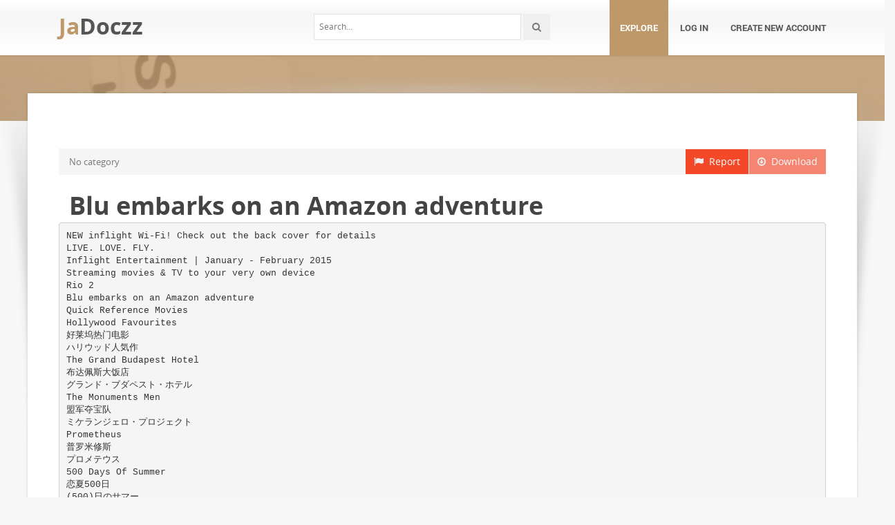

--- FILE ---
content_type: text/html;charset=UTF-8
request_url: https://jadocz.com/doc/536481/blu-embarks-on-an-amazon-adventure
body_size: 21926
content:



<!DOCTYPE html>
<html lang="en">
<head>
    <meta charset="utf-8">
    <meta name="viewport" content="width=device-width, initial-scale=1.0">
				<title>Blu embarks on an Amazon adventure</title>
	<meta name="description" content="" />
	<meta name="keywords" content="" />
	<meta property="og:title" content="Blu embarks on an Amazon adventure" />
	<meta property="og:description" content="" />
	<meta property="og:image" content="//sb.jadocz.com/store/data/000536481_1-33cedce19ef171ea712496cf0ec1032a.png" />

			<link rel="canonical" href="https://jadocz.com/doc/536481/blu-embarks-on-an-amazon-adventure" />
	
	<script>var gaAuthorId='26',gaCategoryId='0',gaViewMode='regular';</script>

		    <!-- Style -->
    <link href="/theme/calypso2/static/css/bootstrap.css" rel="stylesheet">
    <link href="/theme/calypso2/static/css/style.css" rel="stylesheet">
    <!-- Responsive -->
    <link href="/theme/calypso2/static/css/responsive.css" rel="stylesheet">
    <!-- Choose Layout -->
    <link href="/theme/calypso2/static/css/layout-semiboxed.css" rel="stylesheet">
    <!-- Choose Skin -->
            <link href="/theme/calypso2/static/css/skin-brown.css" rel="stylesheet">
    
    <!-- Common -->
    <link href="/theme/calypso2/static/css/common.css" rel="stylesheet">
    <link rel="stylesheet" href="/css/calypso2.css">
    <!-- Favicon -->
    <link rel="shortcut icon" href="/theme/calypso2/static/img/favicon.ico">
    <!-- IE -->
    <!-- HTML5 Shim and Respond.js IE8 support of HTML5 elements and media queries -->
    <!-- WARNING: Respond.js doesn't work if you view the page via file:// -->
    <!--[if lt IE 9]>
	<script src="/theme/calypso2/static/js/html5shiv.js"></script>
	<script src="/theme/calypso2/static/js/respond.min.js"></script>
    <![endif]-->
    <!--[if lte IE 8]>
	<link href="/theme/calypso2/static/css/ie8.css" rel="stylesheet">
    <![endif]-->

    <script type="text/javascript">
        var gaUserId = 2;
        var gaUserType = 'empty';
    </script>
	<!--script async crossorigin="anonymous" data-cfasync="false"
    src="https://pagead2.googlesyndication.com/pagead/js/adsbygoogle.js?client=ca-pub-7958472158675518"></script-->
<script async src="https://pagead2.googlesyndication.com/pagead/js/adsbygoogle.js?client=ca-pub-4574181568230206" crossorigin="anonymous"></script>
<script>
(function(i,s,o,g,r,a,m){i['GoogleAnalyticsObject']=r;i[r]=i[r]||function(){
(i[r].q=i[r].q||[]).push(arguments)},i[r].l=1*new Date();a=s.createElement(o),
m=s.getElementsByTagName(o)[0];a.async=1;a.src=g;m.parentNode.insertBefore(a,m)
})(window,document,'script','//www.google-analytics.com/analytics.js','ga');
ga('create', 'UA-13285480-4', 'auto');
ga('require', 'displayfeatures');
if(typeof gaAuthorId != "undefined")
ga('set', 'dimension1', gaAuthorId);
if(typeof gaUserId != "undefined"){
ga('set', 'dimension2', gaUserId);
if(gaUserId > 0)
ga('set', '&uid', gaUserId)}
if(typeof gaUserType != "undefined")
ga('set', 'dimension3', gaUserType);      
if(typeof gaCategoryId != "undefined")
ga('set', 'dimension4', gaCategoryId);
ga('send', 'pageview');
</script>

    <script src="/js/vendor/LAB.min.js"></script>
    <script src="/theme/calypso2/static/js/jquery.js"></script>
    <script src="/theme/calypso2/static/js/plugins.js"></script>

    <script type="text/javascript">
        $LAB.setGlobalDefaults({ Debug:true });
        $LAB_CHAIN = $LAB
                .script("/js/public.js").wait()
                .script("/theme/calypso2/static/js/bootstrap.js")
                .script("/theme/calypso2/static/js/common.js")
                .script("/theme/calypso2/static/js/script.js")
    </script>
</head>
<body class="off">

<!-- Google Tag Manager -->
<noscript><iframe src="//www.googletagmanager.com/ns.html?id=GTM-W26NR3"
height="0" width="0" style="display:none;visibility:hidden"></iframe></noscript>
<script>(function(w,d,s,l,i){w[l]=w[l]||[];w[l].push({'gtm.start':
new Date().getTime(),event:'gtm.js'});var f=d.getElementsByTagName(s)[0],
j=d.createElement(s),dl=l!='dataLayer'?'&l='+l:'';j.async=true;j.src=
'//www.googletagmanager.com/gtm.js?id='+i+dl;f.parentNode.insertBefore(j,f);
})(window,document,'script','dataLayer','GTM-W26NR3');</script>
<!-- End Google Tag Manager -->
<div class="wrapbox">
    <!-- TOP AREA
================================================== -->
    
    <!-- NAV
================================================== -->
    <nav class="navbar wowmenu" role="navigation">
        <div class="container">
            <div class="navbar-header">
                <div class="navbar-brand logo-nav">
                                        <a href="/">Ja<span>Doczz</span></a>                </div>
            </div>
            <ul id="nav" class="nav navbar-nav pull-right">
                <li class="active"><a href="/catalog">Explore</a></li>
				                    <li><a href="/login">Log in</a></li>
                    <li><a href="/registration">Create new account</a></li>
				            </ul>
            <div class="search_frame hidden-md">
                <form action="/search/">
                    <div class="input-append">
                        <input type="text" placeholder="Search…" class="input-medium" name="q">
                        <button class="btn" type="submit"><i class="icon-search"></i></button>
                    </div>
                </form>
            </div>

        </div>
    </nav>
    <!-- /nav end-->

    <section class="pageheader-default text-center">
        <div class="semitransparentbg"></div>
    </section>

    <div class="wrapsemibox">
        <div class="semiboxshadow text-center">
            <img src="/theme/calypso2/static/img/shp.png" class="img-responsive" alt="">
        </div>

		






<section class="container">
		    	<div class="row">
    		<div class="col-md-12">
				<div class="above-content bottomspace40"><!--script async src="//pagead2.googlesyndication.com/pagead/js/adsbygoogle.js"></script>
<ins class="adsbygoogle"
     style="display:block"
     data-ad-client="ca-pub-6961070524526180"
     data-ad-slot="5460180955"
     data-ad-format="auto"></ins>
<script>
(adsbygoogle = window.adsbygoogle || []).push({});
</script-->
</div>
			</div>
		</div>
	
    <div class="row">
		<div class="col-md-12">
            <a class="btn btn-breadcrump disabled btn-default pull-right"
					target="_blank" rel="nofollow">
                <i class="icon-download icon-muted"></i>&nbsp;&nbsp;Download
            </a>
            <a class="btn btn-breadcrump btn-default pull-right" href="/abuse">
                <i class="icon-flag icon-muted"></i>&nbsp;&nbsp;Report
            </a>
			<ol class="breadcrumb">
								                    <li class="active">No category</li>
				            </ol>
		</div>
    </div>

	<div class="row">
		<div class="col-md-12">
			<div class="header">
				                    <div class="pull-right" style="margin-left: 20px">
						
                    </div>
								<h1>Blu embarks on an Amazon adventure</h1>
            </div>
		</div>
	</div>

	<div class="row">
        <div class="col-md-12">
							                    <pre itemprop="text" style="white-space:pre-line">NEW inflight Wi-Fi! Check out the back cover for details
LIVE. LOVE. FLY.
Inflight Entertainment | January - February 2015
Streaming movies &amp; TV to your very own device
Rio 2
Blu embarks on an Amazon adventure
Quick Reference Movies
Hollywood Favourites
好莱坞热门电影
ハリウッド人気作
The Grand Budapest Hotel
布达佩斯大饭店
グランド・ブダペスト・ホテル
The Monuments Men
盟军夺宝队
ミケランジェロ・プロジェクト
Prometheus
普罗米修斯
プロメテウス
500 Days Of Summer
恋夏500日
(500)日のサマー
Ruby Sparks
恋恋书中人
ルビー・スパークス
Rio 2
里约大冒险2
ブルー 初めての空へ 2
International Movies
国际电影
ハリウッド以外の国際映画
As The Wind Blows
恋恋海湾
恋恋海湾
The Great Hypnotist
催眠大师
催眠大師
Temporary Family
临时同居
臨時同居
Hot Road
热血之路
ホットロード
Whistle Blower
举报者
情報提供者
Quick Reference Television
Comedy
电视|喜剧
コメディー
Family Guy
恶搞之家
ファミリー・ガイ
Modern Family
摩登家庭
モダン・ファミリー
House Of Lies
谎言屋
ハウス・オブ・ライズ
Drama
电视|剧情
ドラマ
Glee
欢乐合唱团
グリー
Sleepy Hollow
沉睡谷
スリーピー・ホロウ
The Good Wife
傲骨贤妻
グッド・ワイフ
Kids
电视|儿童
子供向け
Transformers Prime Rescue Bots
变形金刚领袖救援机器人
トランスフォーマー・レスキューボッツ
My Little Pony
我的小马驹
マイリトルポニー
Hi-5
HI-5
ハイ・ファイブ
International TV
电视| 国际电视
世界のTV
Champion Mission
冠军任务
チャンピオンミッション
Running Man
Running Man
ランニングマン
For full programme information, please see pages 3-8.
ScooTV streaming entertainment is available only on our Boeing 777 fleet.
&copy; 2014 Twentieth Century Fox Film Corporation. All rights reserved.
Editor:
Rachel Monk
Sub-Editor
Virginia Muzik
Production Coordinator/Graphic Design:
Erin Harvey
Contributors:
Nadia Fanzi, Rebecca Stokes, Rachel Monk
Image Coordinator:
Asyraf Nor
This guide is published bimonthly by Stellar
Entertainment for Scoot Private Limited. All
rights reserved. The contents of this guide are
entirely the personal views of the author(s) and/
or contributors and do not in any way reflect
the views or opinions of the publisher or Scoot
Private Limited. The publisher and Scoot Private
Limited expressly disclaim all and any liability to
any person arising from the printing, sale or use
of the materials in this guide.
For advertising enquiries contact:
Julius Toh
Global:
+65 9459 8599
Email: <a href="/cdn-cgi/l/email-protection" class="__cf_email__" data-cfemail="0d67786164787e237962654d7e796861616c7f6a7f62787d236e6260">[email&#160;protected]</a>
PUBLISHER &amp; PROGRAMMING PARTNERS
2 Movie Feature:
Rio 2
3 Movies Now Showing
Hollywood Favourites and International Movies
6 TV
Drama, Comedy, Kids and
International TV
9 User Guide
Interacting with Scoot’s Inflight Entertainment System and streaming ScooTV to your own device
Also on board: The Grand Budapest Hotel
Account Manager:
Elslyn Lua
Movie Feature
Rio 2
Animation | 105 mins | G
Blu is back for a new adventure and this time he is
taking the whole family into the Amazon jungle.
Blu is back and this time he has the whole
family with him in Rio 2 (2014). After surviving
being kidnapped and learning how to fly in
his original Brazilian adventure in Rio (2011),
Blu and Jewel are now happily raising three
kids of their own among the hustle and
bustle of the city. Deciding it’s time to see
more of the world than Rio de Janeiro, the
family head to the wilds of the Amazon to try
and find other macaws just like them. But Blu
isn’t used to nature and struggles to fit into
his new surroundings – of course, making
matters worse is the prospect of dealing
with his father-in-law. However family dramas
are just some of the obstacles Blu will have
to face if he is going to survive in the wild,
especially when old enemy Nigel resurfaces.
The dastardly cockatoo is out for revenge,
and Blu will have to go beak-to-beak with his
2 | flyscoot.com
foe to protect his family and save himself.
Add in some loggers who are destroying
the forest, and it all makes for a thrilling
adventure for Blu, his family and new friends.
Along with the voice talent of returning stars
Jesse Eisenberg, Anne Hathaway, Jemaine
Clement and Jamie Foxx, several other big
names lend their voices to the new characters
featured in this sequel. Kristin Chenoweth,
Andy Garcia, Rita Moreno and singer Bruno
Mars join the cast, playing some of Blu’s
feathered friends and foes. With plenty of
catchy musical numbers and brightly coloured
animation that brings the Amazon to life,
Rio 2 is just the right mix of humour, drama,
adventure and fun to keep kids of all ages
entertained – as well as big kids too. To see
how Blu copes with his time in the Amazon,
check out Rio 2 onboard this month.
Movies Now Showing
The Grand Budapest Hotel
&copy; 2014 Twentieth Century Fox Film Corporation. All rights reserved.
Comedy, Drama | 99 mins | R
Languages: English
Director: Wes Anderson
Cast: Ralph Fiennes, F. Murray Abraham, Mathieu Amalric
The Grand Budapest is a
famous hotel that thrived
between the two world wars.
This is the story of Gustave,
its legendary concierge, and
Zero Moustafa, the lobby
boy who became his most
trusted friend.
布达佩斯大饭店是两次世界大战
期间的著名酒店。电影叙述酒店
的传奇性门房古斯达夫和他的莫
逆之交—大堂服务员姆斯达法的
故事。
グランド・ブダペスト・ホテル
は、二つの世界大戦を挟む時代
に繁栄した有名なホテル。伝説
的なコンシェルジュのギュスタ
ーヴと彼が信頼を寄せるように
なる若い従業員のゼロ・ムスタ
ファの交流を描いた作品です。
&copy; 2014 Columbia Pictures Industries, Inc. and Twentieth Century Fox Film Corporation. All rights reserved.
The Monuments Men
Drama, Thriller | 118 mins | PG-13
Languages: English
Director: George Clooney
Cast: George Clooney, Matt Damon, Bill Murray
As World War II unfolds
throughout Europe, death
and destruction can be seen
everywhere. An unlikely
platoon of art experts form in
order to rescue masterpieces
from the Nazis and return
them to their owners.
第二次世界大战，全欧洲战火连
天，尸横遍野，断垣残瓦处处。
一支由艺术专家组成的古怪队伍
专门负责从纳粹份子手中抢救名
作，以物归原主。
第二次世界大戦の戦火がヨーロ
ッパ全土に広がり、死と破壊が
蔓延。美術専門家を集めた部隊
が結成され、名画をナチスから
奪還して所有者の元に返還する
プロジェクトが展開する
Prometheus
&copy; 2012 Twentieth Century Fox Film Corporation. All rights reserved.
Sci-Fi | 123 mins | R
Languages: English
Subtitles: Chinese
Director: Ridley Scott
Cast: Noomi Rapace, Logan Marshall-Green, Michael Fassbender
After explorers uncover a
secret that goes to the
origins of mankind, they are
led into the darkest corners of
the universe where they must
race to preserve the future of
humanity.
探险家发现了一个关于人类起源的
秘密，在寻找真相的过程中来到了
宇宙最黑暗的角落，最后必须尽力
为保存人类的未来而奋斗。
探検家が人類の起源にまつわる
秘密を暴いたが、その結果、人
類の未来かけて宇宙の闇の領域
で繰り広げられる熾烈な戦いに
引き込まれる。
500 Days Of Summer
&copy; 2009 Twentieth Century Fox Film Corporation. All rights reserved.
Romance | 93 mins | PG-13
Languages: English
Subtitles: Chinese
Director: Marc Webb
Cast: Zooey Deschanel, Joseph Gordon-Levitt, Geoffrey Arend
Tom, who believes in the
magic of “true love”, meets
Summer, a realist who
thinks it’s all a sham. After a
burgeoning romance ensues,
Tom attempts to convince her
she is the one for him.
对“真爱”魔力深信不疑的汤姆邂逅
了抱现实主义的莎漠，后者认为
没有“真爱”这回事。俩人的感情发
展迅速，汤姆尝试说服莎漠她就
是他的真爱。
「真実の愛」を信じるトムが、
それが偽りだと考える現実主義
者のサマーと出会う。二人の恋
が急進展してトムは、サマーが
唯一最愛の女性だと告白する。
All titles available for streaming
flyscoot.com | 3
Movies Now Showing
Ruby Sparks
&copy; 2012 Twentieth Century Fox Film Corporation. All rights reserved.
Romance, Comedy | 104 mins | R
Languages: English
Director: Jonathan Dayton, Valerie Faris
Cast: Paul Dano, Zoe Kazan, Annette Bening
A novelist struggling in
both his professional and
personal life dreams up his
ideal fictional girl. He is then
propelled along a strange
and unexplainable series of
events after he wills her into
physical existence.
事业和私人生活方面都不如意的
小说家编织出他理想中的虚构女
郎。她在他的意志驱使下变成了
活生生的人，让他经历了一连串
奇异莫名的事件。
執筆と私生活の両方に苦しんで
いる小説家が、夢に現れた理想
の女性と現実世界で出会う。
書くことで彼女に物理的に存在
し、行動する女性とともに奇妙
で説明のつかない出来事の連続
を経験することに。
Rio 2
&copy; 2014 Twentieth Century Fox Film Corporation. All rights reserved.
Animation | 105 mins | G
Languages: English
Director: Carlos Saldanha
Cast: Jesse Eisenberg, Anne Hathaway, Jemaine Clement
Blu is convinced by his wild
and daring wife, Jewel, to
take the kids into the wilds
of the Amazon to experience
their natural habitat. Here, Blu
goes beak-to-beak with the
vengeful Nigel.
布鲁被野性难驯又大胆的妻子朱
微说服，带着三名子女回到亚马
逊森林体验它们的自然栖息地。
布鲁在这里被逼对抗一心想报仇
的奈杰尔。
野性的で大胆な妻のジュエルの
説得でブルーは、子供たちを大
自然アマゾンの生息地へ連れて
行くことに。そこには、意地の
悪いナイジェルとの丁々発止が
待っている。
As The Wind Blows | 恋恋海湾
Comedy, Romance | 102 mins | G
Languages: Mandarin
Subtitles: English
Director: Yi Wen Chen
Cast: Matt Wu, Hsiao Man Chin, Shao Hua Long
Michelle’s parents are
getting divorced. Everything
changes, however, when she
is sent to get her father to
sign the divorce papers, only
to meet the charming and
optimistic Yu, to whom she is
instantly attracted.
米雪的双亲闹离婚。当米雪被遣
去找父亲签署离婚协议书时，她
遇见了开朗迷人的阿育，立时对
他倾心。
ミシェルの両親は離婚調停中。
離婚届の署名をもらいに父親の
ところへ行ったミシェルは、魅
力的なユーを一目見て気に入っ
てしまう。
The Great Hypnotist | 催眠大师
Drama, Mystery | 102 mins | PG
Languages: Mandarin
Subtitles: English
Director: Zhengdao Chen
Cast: Zheng Xu, Karen Mok, Yaiqing Wang
Xu Ruining is a skilled
hypnotherapist. He encounters
the most complex case of
his career upon meeting Ren
Xiaoyan. Becoming obsessed
with her problems, he fails to
see the trap he is falling into.
All titles available for streaming
4 | flyscoot.com
技艺高超的催眠师徐瑞宁面对他
事业上最复杂的病案—病人任小
妍。他对她的问题深感困扰，欲
罢不能，却不知原来他已跌入一
个陷阱中。
徐瑞寧は熟練した催眠療法士で
すが、これまでで最も複雑な症
状をかかえる任小妍を診察する
ことに。問題解決に夢中になっ
て自分が陥ったワナに気づきま
せん。
Movies Now Showing
Temporary Family | 临时同居
Comedy, Drama | 100 mins | PG
Languages: Mandarin
Subtitles: English
Director: Cheuk Wan Chi
Cast: Nick Cheung, Sammi Cheng, Angelababy
A failed property investment
leads Lung to summon more
investors. Charlotte, Hake
and Very arrive just in time.
However when the penthouse
cannot be sold, the temporary
solution is to make the
apartment their home.
投资地产失败的项少龙必须找更
多投资者。金凤、阿黑和Very出现
得合时。但是那顶楼套房却卖不
出，唯一的临时解决办法便是大
家同住那层公寓。
不動産投資に失敗しラングは、
さらに多くの投資家を呼び込も
うとするが、シャーロット、ヘ
イク、ヴェリが間一髪で制止。
売れなかったペントハウスに自
分たちが住むことに。
Hot Road | ホットロード
Drama | 119 mins | G
Languages: Japanese
Subtitles: English
Director: Takahiro Miki
Cast: Rena Nounen, Hiroomi Tosaka, Yoshino Kimura
Both struggling to deal with
their personal lives, 16-yearold Hiroshi and 14-year-old
Kazuki find themselves caught
up in a fierce love. Together
they navigate Kazuki’s
neglectful mother and Hiroshi’s
involvement with a gang.
16岁的春山洋志和14岁的宫市和
希爱得轰轰烈烈，但俩人在私人
生活方面各有难处。他们必须应
付宫市冷淡的母亲和春山的私会
党关系。
それぞれ悩みを抱える暴走族の
16歳の少年・春山洋志と14歳の
少女・宮市和希は、最初は傷つ
け合う散々な関係にあったが、
育児放棄の和希の母親と洋志が
身を置く不良の世界で、共に自
分の居場所を求めて二人は惹か
れあっていく。
Whistle Blower | 휘슬블로우어
Drama | 113 mins | PG-13
Languages: Korean
Subtitles: English
Director: Yim Soonrye
Cast: Lee Kyoung-Young, Park Hae-Il, Yoo Yeon-Seok
Following a successful human
embryo cloning, scientist
Lee Jang-Hwan receives
widespread acclaim and media
attention. Yoon Min-Cheol is a
young reporter who faces an
ethical dilemma when shocking
information is revealed by an
unknown source.
科学家李章焕成功复制人类胚胎
后，备受称誉，也吸引了媒体的
注目。一个匿名消息人士揭发了
惊人的资料，令年轻的记者尹敏
哲在道德上左右为难。
인간배아복제에성공한후,
과학자인이장환박사는뜨거
운찬사와언론의주목을받게된다.
젊은리포터인윤민철은알려지지
않은소스로부터놀라운정보를접
한후, 도덕적딜렘마에빠지게된다.
Rating Information
NR:
Not Rated.
G:
General Audience: Suitable for audiences of all ages.
PG:
Parental Guidance Suggested: Some material may not be suitable for children.
PG-13:
R:
Parents Strongly Cautioned: Some material may be inappropriate for children under 13.
Restricted: Viewers under 17 years of age should be accompanied by a parent or an adult.
All titles available for streaming
flyscoot.com | 5
Television Now Showing
Family Guy
&copy; 2010-2011 Fox and its related entities. All rights reserved.
Comedy
Ep: Baby Got Black: 30 mins | Herpe The Love Sore: 30 mins | Meg Stinks: 30 mins
Languages: English
Meet Rhode Island’s most
dysfunctional family: Peter,
Lois, their children Chris, Meg
and Stewie, and their talking
dog, Brian.
为你介绍罗德岛最不正常的家庭：
彼得、露易丝，以及他们的子女克
里斯、美克和史迪威，还有他们会
讲话的狗—布赖恩。
ロードアイランド州最悪の家
族の機能不全ぶりを描く。ピ
ーター、ロイスの夫妻、その
子どものクリス、メグ、スチ
ューイー、飼い犬のブライア
ンが登場。
Modern Family
&copy; 2013 American Broadcasting Companies. All rights reserved.
Comedy
Ep: Message Received: 30 mins | Hard Jay’s Night: 30 mins | Australia: 30 mins
Languages: English
America’s most modern
family learns to bridge a
series of generational,
cultural and social gaps with
continually hilarious and
heart-warming results.
美国最时髦的家庭学习如何跨越
代沟、文化和社会鸿沟，带来引
人发笑和温馨动人的结局。
現代のアメリカの家族が数々の
世代、文化、社会の隔たりを埋
めながら上機嫌で心温まる生き
方を学び取ります。
House Of Lies
Comedy
Ep: Associates: 30 mins | Soldiers: 30 mins | Middlegame: 30 mins
Languages: English
A scathing look at a selfloathing management
consultant from a top-tier firm.
Marty isn’t above using any
means necessary to get his
clients what they want.
故事讽刺刻薄地描述在一家顶尖
公司任职管理顾问的马尔迪，马
尔迪憎恨自己，因为他必须不择
手段以达到客户的要求。
一流企業出身で自己嫌悪気味の
経営コンサルタント。マーティ
は、クライアントの要望を適え
るために必要な手段を講じよう
としません。
Glee
&copy; 2013-2014 Fox and its related entities. All rights reserved.
Drama
Ep: Bash: 60 mins | Opening Night: 60 mins
Languages: English
6 | flyscoot.com
A group of young and talented
singers band together to form
the “Glee Club”, where they
find they can navigate the
challenges of life.
一群年轻有才华的歌手组成了“欢
乐合唱团”，帮助他们面对生命的
挑战。
若くて才能のある歌い手たちが
「グリークラブ」を形成。メン
バーたちは人生の課題に直面し
ながら成長します。
Television Now Showing
Sleepy Hollow
&copy; 2013 Fox and its related entities. All rights reserved.
Drama
Ep: The Vessel: 60 mins | Indispensable Man: 60 mins
Languages: English
Unravelling a mystery
that dates back to the
founding fathers, Ichabod
Crane is resurrected and
pulled two and a half
centuries through time.
两百五十年前的前历史教授伊卡
博德死而复生，以发掘开国时期
的神秘事件。
イカボッド&middot;クレーンが2世紀半の
年月を越えて甦り、合衆国建国
期のミステリーを解き明かす。
The Good Wife
Drama
Ep: Tying The Knot: 60 mins | The Deep Web: 60 mins
Languages: English
A state attorney is involved
in a shocking sex scandal.
Now behind bars, his wife is
left behind to cope with
the fallout.
州检察官涉及一宗性丑闻。当
他入狱后，他的妻子被逼承担
后果。
性的キャンダルに関与して収監中
の州検事。その妻は一人で事件の
後片付け。
Champion Mission | 冠军任务 – 买陶器挑战
Game
Ep: Challenge Of Ceramics Purchase: 60 mins
Languages: Mandarin
Subtitles: Chinese
Today’s Champion Mission
heads to Yingge, a place
famous for its ceramics. The
goal for two teams is to have
their porcelain purchased.
今天的冠军挑战是去以陶器闻名
的莺歌。两组的目标是买到他们
需要的陶瓷。
今回のチャンピオンミッション
は、陶器で有名な鶯歌へ。 2チ
ームが磁器の売り込みに挑戦し
ます。
Running Man | 런닝맨
Game
Ep: Pass The Rpop Final Auditions: 90 mins | Collect The Lottery Money: 90 mins
Languages: Korean
Running Man is the action
packed high-octane fuelled
reality show that sends a
variety of contestants on a
mission to visit famous Korean
landmarks.
火力十足，绝无冷场的现场秀
Running Man 派竞赛者前往各著名
韩国地标。
런닝맨과 지석진의 친구들이
경쟁하게 됨. 골든바를 획득하기
위해서, 그들은 다수의 어려운
임무를 수행해야만 합니다.
flyscoot.com | 7
Television Now Showing
Transformers Prime Rescue Bots
Kids
Ep: Road Trip: 30 mins
Languages: English
A group of Transformers
designed for rescue missions
go about daily tasks on the
island of Griffin Rock.
一群专为救援任务而设的变形金刚
グリフィンロック島でのレスキ
ュー業務にあたるため組織され
たトランスフォーマーたちが、
日々の任務を遂行する。
在神奇的小马镇上，黄昏闪亮和她
的朋友彩虹飞奔自愿帮助她们最喜
舞台は魔法の国、ポニーヴィ
ル。トワイライトスパークルと
お友だちのレインボーダッシュ
が大好きな作家の最新作の完成
を手伝います。
这唱歌、跳舞和学习不断的活力十
足家庭节目使教育变得更有趣。
歌、ダンス、そして、学習の要
素がいっぱい。お勉強を楽しく
してくれる活気に満ちたファミ
リーショー。
在格里芬石岛上执行日常任务。
My Little Pony
Kids
Ep: Daring Don’t: 30 mins
Languages: English
Set in the magical land of
Ponyville, Twilight Sparkle and
her friend Rainbow Dash offer
to help their favourite author
finish her latest book.
爱的作家完成她的最新著作。
Hi-5
Kids
Ep: Families: 30 mins
Languages: English
Filled with song, dance and
a whole lot of learning, this
high-energy family show aims
to make education fun.
ScooTV streaming entertainment is available only on flights operated by Boeing
777 aircraft. Ask your cabin crew if it’s available on yours.
ScooTV线上娱乐只在波音777型客机航班上提供。请向乘务员查询。
インフライトエンターテイメントスクートTVは、ボーイング777型機の
フライトのみでご利用いただけます。ご搭乗機でスクートTVがご覧いた
だけるかどうかは客室乗務員にお尋ねください。
8 | flyscoot.com
You must use the same browser to
purchase and log in to the ScooTV portal
in order to view the content. Also, don’t
delete your cookies inflight.
Trying ScooTV for the first time?
Are we compatible?
Android tablet users: You will be
prompted to install a browser
plugin on your browser. Convenient
installation instructions are
provided at that time.
iPad users: Due to Apple
restrictions, you will need
to install the Gogo Video Player
app from iTunes before your flight.
If your device does not already
have the app inflight, do not
purchase ScooTV.
安卓 (Android) 平板电脑用户看节目
之前系统将提示您安装浏览器插件。
易用安装说明将被提供。
iPad用户：因为苹果限制，您必须
在起飞前从iTunes下载安装Gogo
Video Player应用程序。如果您的设
备目前没有安装此应用程序，请不要
购买ScooTV线上娱乐。
Android対応のデバイスをご利用の
方：プログラムをご覧になる前にブ
ラウザプラグインをインストールす
るよう表示がでます。お客様のブラ
ウザに適した簡単なインストール方
法が表示されます。
iPhoneをご利用の方: Apple社の規
定により、ご搭乗前にiTunes から
Gogo Video Playerアプリをインスト
ールする必要があります。デバイス
に機内アプリがインストールされて
いる場合は、スクートTVの購入は不
要です。
Am I ready for ScooTV?
?
Just a simple checklist before you enjoy ScooTV.
I have a compatible device and browser.
我有兼容的器件和浏览器。
互換性のあるデバイスおよびブラウザがある。
I have enough battery life on my device.
我的器件有充足的电池。
デバイスは十分に充電済みである。
I am an iPad user and I have installed
the Gogo Video Player app from iTunes
before my flight.
我是iPad用户, 而已在登机前从iTunes下载安装
Gogo Video Player应用程序。
iPadを使用しているが、搭乗前にiTunesから
Gogo Video Playerアプリをインストール済み
である。
?
?
I am an Android user and I have installed
the browser video plugin via the inflight
Wi-Fi network during my flight.
我是安卓 (Android) 设备用户，而已通过机上无
线网络下载安装了游览器插件。
Android対応のデバイスを使用しているが、搭
乗中、インフライトのWi-Fi ネットワークを使
ってブラウザビデオプラグインをインストール
済みである
I have a major credit card (Visa, Amex or
MasterCard) to purchase ScooTV
on board.
我有主流信用卡(Visa卡、美国运通卡或万事达
卡)在机上购买酷航。
機内でスクートTVを購入するための主要
クレジットカード (Visa、Amex または
MasterCard) を持っている。
For multi-sector journeys (e.g.Tokyo to Singapore via Taipei), onboard purchases of ScooTV will need to be made separately for each transit.
对于多航段旅途 (例如东京经台北往新加坡) ，您需要在机上分别为每条航段购买ScooTV。
お乗り継ぎ ( 例 台北経由東京〜シンガポール) の場合、スクートTV は各乗継ごとに別途購入が必要になります。
Tablets*
Laptops*
iPad
Android
Mac OS X 10.6 &amp; above
• iOS 6, 7 &amp; 8
• Version 3.2 and above,
excluding 4.2.2
• Safari browser
• Internet Explorer 8 &amp; above
• Chrome 26 &amp; above
• Firefox 19 &amp; above
• Safari browser
• Chrome browser
• Android browser
Windows 7 &amp; 8
• Chrome browser
*Mobile phones and 64-bit browsers are not supported.
flyscoot.com | 9
Stream ScooTV To Your Own Device
串流播放ScooTV线上娱乐到您的电子设备
お手持ちのデバイスでスクートTVをご覧いただくには
Pre-purchased ScooTV or flying on ScootBiz?
预订了ScooTV，或飞酷航商务舱？
スクートTVを事前購入または スクートビズにご搭乗のお客様
Get your access code from our cabin crew.
请向我们的乘务员取得您的访问代码
客室乗務員からアクセスコードをもらいす。
Turn on Wi-Fi and select the ‘gogoinflight’ network.
开启无线功能，选择‘gogoinflight’网络
Wi-Fi をオンにし「gogoinflight」ネットワークを選択します。
Launch your browser. If ScooTV portal does not load, please type in
“airbornemedia.gogair.com” web address.
打开浏览器。如果ScooTV门户网站未自动下载，请键入 airbornemedia.gogoair.com 网址
ブラウザを起動します。スクートTVポータルがロードしない場合は、ウェブアドレ
スに「airbornemedia.gogoair.com」と入力します。
Select your programme and click “Buy Now”. Then apply your access code.
选择您的节目，点击“Buy Now （购买）”，接着输入访问代码
プログラムを選択し「今すぐ購入する」をクリックします。アクセスコードを入力
します。
25cbbbkhs66725
Sit back, relax, and enjoy the show. :)
高枕无忧的观看电影 :)
ごゆっくりとプログラムをお楽しみください！:)
10 | flyscoot.com
Buying ScooTV on board?
在机上购买ScooTV？
機内でスクートTVをご購入のお客様
Turn on Wi-Fi and select the ‘gogoinflight’ network.
开启无线功能，选择‘gogoinflight’网络
Wi-Fi をオンにし「gogoinflight」ネットワークを選択します。
Launch your browser. If ScooTV portal does not load, please type in
“airbornemedia.gogair.com” web address.
打开浏览器。如果ScooTV门户网站未自动下载，请键入 airbornemedia.gogoair.com 网址
ブラウザを起動します。スクートTVポータルがロードしない場合は、ウェブアドレ
スに「airbornemedia.gogoair.com」と入力します。
Select your programme and click “Buy Now”.
选择您的节目，接着点击“Buy Now （购买）”
プログラムを選択し「今すぐ購入する」をクリックします。
Make payment with Visa, Amex or MasterCard.
使用Visa、美国运通卡或万事达卡支付
Visa, Amex または MasterCardでお支払をします。
Sit back, relax, and enjoy the show. :)
高枕无忧的观看电影 :)
ごゆっくりとプログラムをお楽しみください！:)
Is your iPad running on iOS7? You may need to follow these steps to access the ‘gogoinflight’
Wi-Fi network.
1. Connect to the “gogoinflight” Wi-Fi hotspot.
2. A window prompting you to “Log In” will appear. The ScooTV portal may load as well.
3. Click “Cancel” on the top right corner, then click “Use without Internet” on the bottom.
4. Go to Wi-Fi settings, and tap on the “gogoinflight” Wi-Fi information icon.
5. Turn off the “Auto-Login” toggle option.
6. Open or restart your Safari browser. The ScooTV portal will load, and you will be connected.
如果您的 iPad使用iOS 7 操作系统，或需按照下列步骤接入‘gogoinflight’无线网络。
1. 连接 “gogoinflight” Wi-Fi热点。
2. 视窗将会出现提示您“登录”。 ScooTV门户网站也可能会加载。
3. 点击视窗右上角的“取消”，然后点击下方的“不使用互联网”。
4. 转到Wi-Fi设置, 点击“gogoinflight”Wi-Fi信息图标
。
5. 关闭“自动登录”切换选项。
6. 重新启动Safari浏览器。您将成功接入网络，スクートTV门户网站将自动加载 。
iOS 7対応のiPadをご使用のお客様。次のステップに従って「gogoinflight」 Wi-Fi ネットワークにアクセスする
必要があります。
1. 「gogoinflight」 Wi-Fi ホットスポットに接続する。
2. ウィンドウに「ログイン」のダイアログが表示されます。ScooTVポータルもロードされることがあります。
3. 右上の「キャンセル」をクリックし、ページ下の「インターネット接続なしで使用する」をクリックします。
4. Wi-Fi設定に進み「gogoinflight」Wi-Fi 情報アイコンをクリックします
。
5. 「自動ログイン」のトグルオプションをオフにします。
6. 6. Safariブラウザを起動または再起動します。これでスクートTVポータルがロードし、接続できます。
flyscoot.com | 11
An entertainment buffet awaits
精彩的娱乐等着您
ScooTV offers an exciting spread of movies and TV for you to indulge in on board.
And we’re streaming them straight to your laptops, tablets and smartphones via WiFi. That means no more last-minute packing of your favourite movies and TV onto
your device.
ScooTV带给您最精彩的电影和节目, 让您通过Wi-Fi直接串流播放到您的电子设备或智
能手机在飞机上观看。您再也不用把最喜爱的电影下载到您的电子设备。
All-you-can-watch from just $15
精彩的娱乐只从15元起
For a tiny one-time fee of $15SGD online, or $16SGD on board, you can watch anything ScooTV has
to offer during your entire flight. That’s over 20 popular movies and TV shows!
只需在网上付15新元或在飞机上付16新元购买ScooTV, 您就可以用您的电子设备观看所有ScooTV 的娱乐节目。
Please note that if your trip has a stopover, you’ll have to purchase ScooTV twice, once for each sector.
如果您的行程有中途停留，您必须在每个航段购买ScooTV。
It’s FREE on ScootBiz
ScootBiz 商务舱乘客可免费观看
Like most perks on ScootBiz our inflight entertainment comes at no
extra cost. Simply ask any of our Scootees for your free access code card.
像多数的ScootBiz 商务舱 优待 我们机上娱乐是无需支付额外费用的。只需要向我们的空中乘务员索取免费访问代码卡。
ScooTV streaming entertainment is available only on flights operated by Boeing 777 aircraft. Ask your
cabin crew if it’s available on yours.
ScooTV线上娱乐只在波音777型客机航班上提供。请向乘务员查询。
12 | flyscoot.com
Pre-purchased Wi-Fi before your flight?
1.
You will have received an email containing your username and password.
2.
Click on the “Get Wi-Fi!” tab in the inflight portal. You will be directed to the HotSpot page.
3.
Enter your username and password in the “HotSpot Login” box and click “Connect”.
4.
You are now online!
Purchasing Wi-Fi on board?
1.
Click on the “Get Wi-Fi!” tab in the inflight portal to go to the HotSpot page.
2.
If you’re a new user, click “Buy Now” and create a user account.
3.
If you’re a returning user with an existing HotSpot account (created previously), enter your HotSpot
login information.
4.
Make your payment by credit card. Mastercard, Visa, American Express, Diners Club and JCB are
accepted.
5.
You’re now online!
登机前预购Wi-Fi服务？
1.
您应已收到一封附上用户名和密码的电邮。
2.
点击门户网站上的“购买Wi-Fi！”选项卡，以进入HotSpot热点页面。
3.
在“登录Hotspot”框内输入用户名和密码，然后点击“连接”。
4.
即可上网。
机上购享Wi-Fi 服务？
1.
点击门户网站上的“购买Wi-Fi！”选项卡，以进入HotSpot热点页面。
2.
若是新用户，点击“即刻购买”，然后创建帐户。
3.
若是已有HotSpot 热点帐户（之前创建）的返回用户，输入HotSpot热点登录资料。
4.
请以信用卡付款。可使用万事达、Visa、美国运通、大来和JCB卡付款。
5.
即可上网。
ご搭乗前にWi-Fiをご購入済みのお客様
1.
ユーザー名&amp;パスワードをお知らせする電子メールをお送りしています。
2.
機内ポータルの「WiFi に接続」タブをクリックします。HotSpotページが表示されます。
3.
「HotSpotログイン」ボッスクにユーザー名&amp;パスワードを入力し、「ログイン」をクリックします。
4.
これでオンライン接続完了です！
機内で Wi-Fi をご購入されるお客様
1.
機内ポータルの「Wi-Fi に接続」タブをクリックし、HotSpotのページにアクセスします。
2.
新規ユーザーの方は、「購入」ボタンをクリックしユーザーアカウントを作成します。
3.
HotSpotアカウントをお持ちのお客様(以前にアカウントを作成済)は、HotSpotのログイン情報を入力しま
す。
4.
クレジットカードでお支払をします。Mastercard、Visa、 American Express、Diners ClubおよびJCB がご
利用いただけます。これでオンライン接続完了です！
flyscoot.com | 13
Get connected to unlimited inflight WI-FI!
机上无线上网，无线皆有可能！
機内にてWi-Fi接続をお楽しみください!
On Scoot’s brand new Boeing
787 Dreamliner fleet, you will
be able to enjoy Wi-Fi internet
connectivity on your smartphone,
tablet or laptop!
1
在酷航的全新波音787型梦幻客机
上，您可以在智能手机、平板电脑
或笔记本电脑上享用 无线网络。
US$ 11.95
hour
小时 時間
3
US$ 16.95
hours
小时 時間
スクートの最新型ボーイング 787 ドリ
ームライナーで、お手持ちのスマート
フォン、タブレットやノートパソコン
でWi-Fiインターネット接続がお楽しみ
いただけるようになりました。
24
US$ 21.95
hours
小时 時間
Simply follow these instructions:
1.
If you are using a smartphone or tablet, make sure it is in Airplane or Flight mode.
2.
Enable Wi-Fi on your device.
3.
Select ‘scootwifi’ network.
4.
Launch your browser to load the Scoot inflight portal.
5.
If the Scoot inflight portal does not display automatically, please type in the “www.scootwifi.com”
web address.
Scoot’s Wi-Fi service is available only on the Boeing 787 Dreamliner fleet. While Scoot will do its best to provide
Wi-Fi connectivity, technical issues or regulatory control over certain countries may affect connectivity. Please note
that Wi-Fi connectivity is currently not available over China’s airspace.
只需按照以下说明：
1.
若您使用智能手机或平板电脑，请确认设备处于飞行模式
2.
启用设备上的 Wi-Fi 功能
3.
选择 ‘scootwifi’ 网络
4.
启动浏览器，显示酷航门户网站
5.
若酷航机户网站没能自动加载，请键入 www.scootwifi.com 网址
酷航仅有波音787梦幻客机具备Wi-Fi服务。尽管酷航尽全力提供Wi-Fi连接，然而技术性问题以及某些国家的领空条例管
制可影响Wi-Fi连接。敬请留意，目前在中国领空上无法提供Wi-Fi连接。
ご利用方法は次の通りです
1.
スマートフォンまたはタブレットをご利用のお客様は、デバイスが機内モードになっていることを確認してくだ
さい。
2.
お手持ちのデバイスのWi-Fiをオンにします。
3.
「scootwifi」ネットワークを選択します。
4.
ブラウザを開き スクートインフライトポータルをロードします。
5.
スクート インフライトポータルが自動的に表示されない場合は、ウェブアドレスに「www.scootwifi.com」と入
力します。
スクートのWi-Fiサービスは、 ボーイング 787 ドリームライナー便のみでご利用が可能です。 スクートはベストなWi-Fi
接続環境を提供するよう努力していますが、特定の国の空域を飛行中は技術上の問題や規制管理が接続に影響すること
があります。 Wi-Fi接続は、現在、中国空域を飛行中にはご利用いただけませんのでご了承ください。
Flip the page for more information!
欲了解更多信息,请翻开页面。
</pre>
				
											        </div>
    </div>

    <div id="content" class="isotope topspace50">
			</div>
</section>

    </div>

    <div class="footer">
        <div class="container animated fadeInUpNow notransition">
            <div class="row">
                <div class="col-md-4">
                    <h1 class="title">JaDocz.com</h1>
                </div>
                <div class="col-md-4">
					<div class="footermap">
						
					</div>
                </div>
                <div class="col-md-4"></div>
            </div>
        </div>
    </div>
    <p id="back-top">
        <a href="#top"><span></span></a>
    </p>
    <div class="copyright">
        <div class="container">
            <div class="row">
                <div class="col-md-6">
                    <p class="pull-left">
                        &copy; Copyright 2026
                    </p>
                </div>
                <div class="col-md-6">
                    <ul class="footermenu pull-right">
                        <li><a href="/about">About JaDocz</a></li>
                        <li><a href="/dmca">DMCA / GDPR</a></li>
                        <li><a href="/abuse">Report</a></li>
                    </ul>
                </div>
            </div>
        </div>
    </div>

    <!-- /footer section end-->
</div>
<!-- /.wrapbox ends-->
<!-- SCRIPTS, placed at the end of the document so the pages load faster
================================================== -->
<!-- Yandex.Metrika counter -->
<script data-cfasync="false" src="/cdn-cgi/scripts/5c5dd728/cloudflare-static/email-decode.min.js"></script><script type="text/javascript">
    (function (d, w, c) {
        (w[c] = w[c] || []).push(function() {
            try {
                w.yaCounter27963852 = new Ya.Metrika({
                    id:27963852
                });
            } catch(e) { }
        });

        var n = d.getElementsByTagName("script")[0],
            s = d.createElement("script"),
            f = function () { n.parentNode.insertBefore(s, n); };
        s.type = "text/javascript";
        s.async = true;
        s.src = (d.location.protocol == "https:" ? "https:" : "http:") + "//mc.yandex.ru/metrika/watch.js";

        if (w.opera == "[object Opera]") {
            d.addEventListener("DOMContentLoaded", f, false);
        } else { f(); }
    })(document, window, "yandex_metrika_callbacks");
</script>
<noscript><div><img src="//mc.yandex.ru/watch/27963852" style="position:absolute; left:-9999px;" alt="" /></div></noscript>
<!-- /Yandex.Metrika counter -->
<script defer src="https://static.cloudflareinsights.com/beacon.min.js/vcd15cbe7772f49c399c6a5babf22c1241717689176015" integrity="sha512-ZpsOmlRQV6y907TI0dKBHq9Md29nnaEIPlkf84rnaERnq6zvWvPUqr2ft8M1aS28oN72PdrCzSjY4U6VaAw1EQ==" data-cf-beacon='{"version":"2024.11.0","token":"2d510b272ca44cf5a293b29d03b8f250","r":1,"server_timing":{"name":{"cfCacheStatus":true,"cfEdge":true,"cfExtPri":true,"cfL4":true,"cfOrigin":true,"cfSpeedBrain":true},"location_startswith":null}}' crossorigin="anonymous"></script>
</body>
</html>


--- FILE ---
content_type: text/html; charset=utf-8
request_url: https://www.google.com/recaptcha/api2/aframe
body_size: 267
content:
<!DOCTYPE HTML><html><head><meta http-equiv="content-type" content="text/html; charset=UTF-8"></head><body><script nonce="S76ZSP2FSECUP7hplCx47g">/** Anti-fraud and anti-abuse applications only. See google.com/recaptcha */ try{var clients={'sodar':'https://pagead2.googlesyndication.com/pagead/sodar?'};window.addEventListener("message",function(a){try{if(a.source===window.parent){var b=JSON.parse(a.data);var c=clients[b['id']];if(c){var d=document.createElement('img');d.src=c+b['params']+'&rc='+(localStorage.getItem("rc::a")?sessionStorage.getItem("rc::b"):"");window.document.body.appendChild(d);sessionStorage.setItem("rc::e",parseInt(sessionStorage.getItem("rc::e")||0)+1);localStorage.setItem("rc::h",'1769248688438');}}}catch(b){}});window.parent.postMessage("_grecaptcha_ready", "*");}catch(b){}</script></body></html>